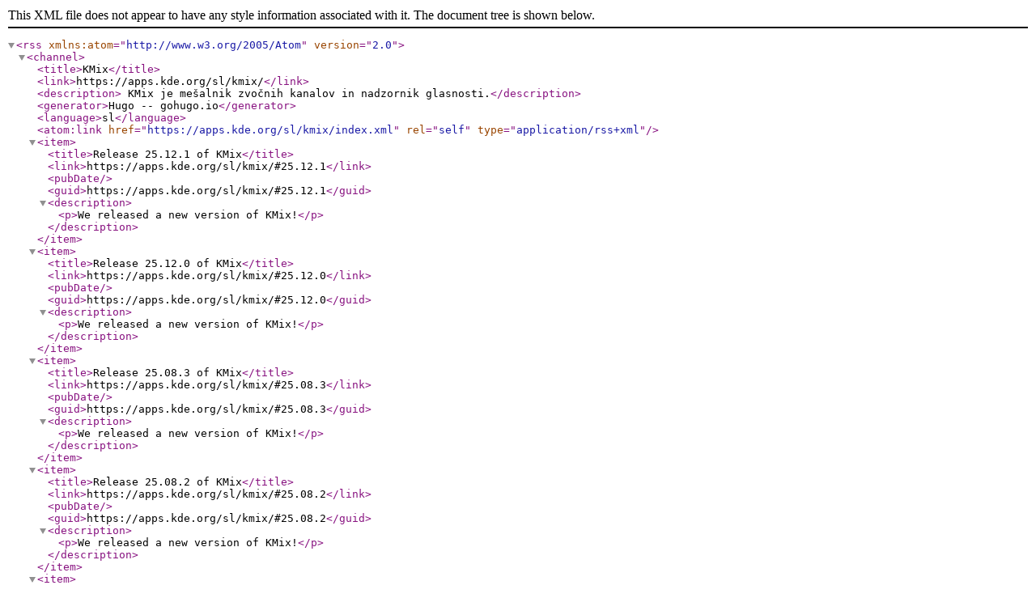

--- FILE ---
content_type: application/xml
request_url: https://apps.kde.org/sl/kmix/index.xml
body_size: 398
content:
<?xml version="1.0" encoding="utf-8" standalone="yes"?><rss version="2.0" xmlns:atom="http://www.w3.org/2005/Atom"><channel><title>KMix</title><link>https://apps.kde.org/sl/kmix/</link><description> KMix je mešalnik zvočnih kanalov in nadzornik glasnosti.</description><generator>Hugo -- gohugo.io</generator><language>sl</language><atom:link href="https://apps.kde.org/sl/kmix/index.xml" rel="self" type="application/rss+xml"/><item><title>Release 25.12.1 of KMix</title><link>https://apps.kde.org/sl/kmix/#25.12.1</link><pubDate/><guid>https://apps.kde.org/sl/kmix/#25.12.1</guid><description><p>We released a new version of KMix!</p></description></item><item><title>Release 25.12.0 of KMix</title><link>https://apps.kde.org/sl/kmix/#25.12.0</link><pubDate/><guid>https://apps.kde.org/sl/kmix/#25.12.0</guid><description><p>We released a new version of KMix!</p></description></item><item><title>Release 25.08.3 of KMix</title><link>https://apps.kde.org/sl/kmix/#25.08.3</link><pubDate/><guid>https://apps.kde.org/sl/kmix/#25.08.3</guid><description><p>We released a new version of KMix!</p></description></item><item><title>Release 25.08.2 of KMix</title><link>https://apps.kde.org/sl/kmix/#25.08.2</link><pubDate/><guid>https://apps.kde.org/sl/kmix/#25.08.2</guid><description><p>We released a new version of KMix!</p></description></item><item><title>Release 25.08.1 of KMix</title><link>https://apps.kde.org/sl/kmix/#25.08.1</link><pubDate/><guid>https://apps.kde.org/sl/kmix/#25.08.1</guid><description><p>We released a new version of KMix!</p></description></item><item><title>Release 25.08.0 of KMix</title><link>https://apps.kde.org/sl/kmix/#25.08.0</link><pubDate/><guid>https://apps.kde.org/sl/kmix/#25.08.0</guid><description><p>We released a new version of KMix!</p></description></item><item><title>Release 25.04.3 of KMix</title><link>https://apps.kde.org/sl/kmix/#25.04.3</link><pubDate/><guid>https://apps.kde.org/sl/kmix/#25.04.3</guid><description><p>We released a new version of KMix!</p></description></item><item><title>Release 25.04.2 of KMix</title><link>https://apps.kde.org/sl/kmix/#25.04.2</link><pubDate/><guid>https://apps.kde.org/sl/kmix/#25.04.2</guid><description><p>We released a new version of KMix!</p></description></item><item><title>Release 25.04.1 of KMix</title><link>https://apps.kde.org/sl/kmix/#25.04.1</link><pubDate/><guid>https://apps.kde.org/sl/kmix/#25.04.1</guid><description><p>We released a new version of KMix!</p></description></item><item><title>Release 25.04.0 of KMix</title><link>https://apps.kde.org/sl/kmix/#25.04.0</link><pubDate/><guid>https://apps.kde.org/sl/kmix/#25.04.0</guid><description><p>We released a new version of KMix!</p></description></item><item><title>Release 24.12.3 of KMix</title><link>https://apps.kde.org/sl/kmix/#24.12.3</link><pubDate/><guid>https://apps.kde.org/sl/kmix/#24.12.3</guid><description><p>We released a new version of KMix!</p></description></item><item><title>Release 24.12.2 of KMix</title><link>https://apps.kde.org/sl/kmix/#24.12.2</link><pubDate/><guid>https://apps.kde.org/sl/kmix/#24.12.2</guid><description><p>We released a new version of KMix!</p></description></item><item><title>Release 24.12.1 of KMix</title><link>https://apps.kde.org/sl/kmix/#24.12.1</link><pubDate/><guid>https://apps.kde.org/sl/kmix/#24.12.1</guid><description><p>We released a new version of KMix!</p></description></item><item><title>Release 24.12.0 of KMix</title><link>https://apps.kde.org/sl/kmix/#24.12.0</link><pubDate/><guid>https://apps.kde.org/sl/kmix/#24.12.0</guid><description><p>We released a new version of KMix!</p></description></item><item><title>Release 24.08.3 of KMix</title><link>https://apps.kde.org/sl/kmix/#24.08.3</link><pubDate/><guid>https://apps.kde.org/sl/kmix/#24.08.3</guid><description><p>We released a new version of KMix!</p></description></item><item><title>Release 24.08.2 of KMix</title><link>https://apps.kde.org/sl/kmix/#24.08.2</link><pubDate/><guid>https://apps.kde.org/sl/kmix/#24.08.2</guid><description><p>We released a new version of KMix!</p></description></item><item><title>Release 24.08.1 of KMix</title><link>https://apps.kde.org/sl/kmix/#24.08.1</link><pubDate/><guid>https://apps.kde.org/sl/kmix/#24.08.1</guid><description><p>We released a new version of KMix!</p></description></item><item><title>Release 24.08.0 of KMix</title><link>https://apps.kde.org/sl/kmix/#24.08.0</link><pubDate/><guid>https://apps.kde.org/sl/kmix/#24.08.0</guid><description><p>We released a new version of KMix!</p></description></item><item><title>Release 24.05.2 of KMix</title><link>https://apps.kde.org/sl/kmix/#24.05.2</link><pubDate/><guid>https://apps.kde.org/sl/kmix/#24.05.2</guid><description><p>We released a new version of KMix!</p></description></item><item><title>Release 24.05.1 of KMix</title><link>https://apps.kde.org/sl/kmix/#24.05.1</link><pubDate/><guid>https://apps.kde.org/sl/kmix/#24.05.1</guid><description><p>We released a new version of KMix!</p></description></item><item><title>Release 24.05.0 of KMix</title><link>https://apps.kde.org/sl/kmix/#24.05.0</link><pubDate/><guid>https://apps.kde.org/sl/kmix/#24.05.0</guid><description><p>We released a new version of KMix!</p></description></item><item><title>Release 24.02.2 of KMix</title><link>https://apps.kde.org/sl/kmix/#24.02.2</link><pubDate/><guid>https://apps.kde.org/sl/kmix/#24.02.2</guid><description><p>We released a new version of KMix!</p></description></item><item><title>Release 24.02.1 of KMix</title><link>https://apps.kde.org/sl/kmix/#24.02.1</link><pubDate/><guid>https://apps.kde.org/sl/kmix/#24.02.1</guid><description><p>We released a new version of KMix!</p></description></item><item><title>Release 24.02.0 of KMix</title><link>https://apps.kde.org/sl/kmix/#24.02.0</link><pubDate/><guid>https://apps.kde.org/sl/kmix/#24.02.0</guid><description><p>We released a new version of KMix!</p></description></item><item><title>Release 23.08.5 of KMix</title><link>https://apps.kde.org/sl/kmix/#23.08.5</link><pubDate/><guid>https://apps.kde.org/sl/kmix/#23.08.5</guid><description><p>We released a new version of KMix!</p></description></item></channel></rss>